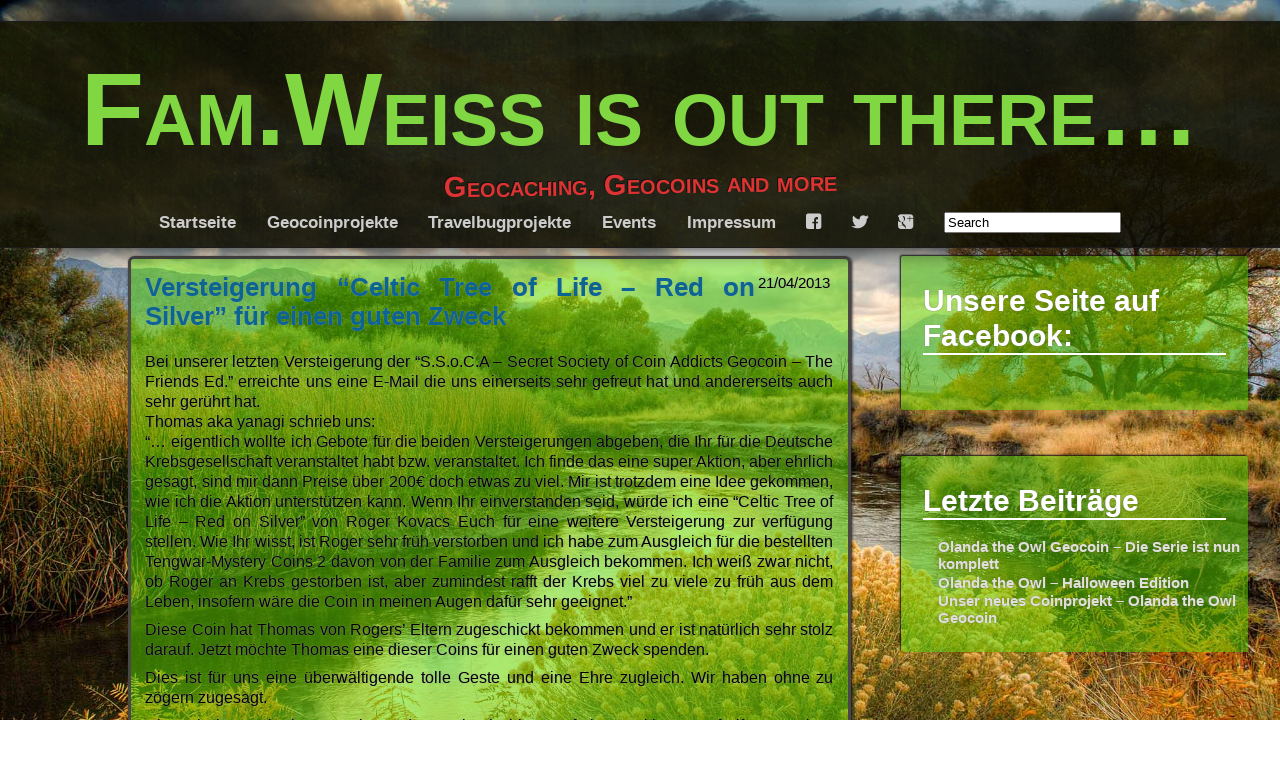

--- FILE ---
content_type: text/html; charset=UTF-8
request_url: http://www.famweiss-geocaching.de/?p=133
body_size: 6221
content:
<!DOCTYPE html>
<!--[if IE 7]>
<html class="ie ie7" lang="de-DE">
<![endif]-->
<!--[if IE 8]>
<html class="ie ie8" lang="de-DE">
<![endif]-->
<!--[if !(IE 7) | !(IE 8)  ]><!-->
<html lang="de-DE">
<!--<![endif]-->
<head>
	<meta charset="UTF-8">
	<meta name="viewport" content="width=device-width, initial-scale=1">
	<title>Versteigerung &#8220;Celtic Tree of Life &#8211; Red on Silver&#8221; für einen guten Zweck | Fam.Weiss is out there...</title>
    <link rel="profile" href="http://gmpg.org/xfn/11" />
    <link rel="stylesheet" type="text/css" media="all" href="http://www.famweiss-geocaching.de/wp-content/themes/adventure/style.css" />
    <link rel="pingback" href="http://www.famweiss-geocaching.de/xmlrpc.php" />
	<!--[if lt IE 9]>
	<script src="http://www.famweiss-geocaching.de/wp-content/themes/adventure/js/html5.js"></script>
	<![endif]-->

    <!-- Begin WordPress Header -->
    <link rel="dns-prefetch" href="//connect.facebook.net" />
<link rel="alternate" type="application/rss+xml" title="Fam.Weiss is out there... &raquo; Feed" href="http://www.famweiss-geocaching.de/?feed=rss2" />
<link rel="alternate" type="application/rss+xml" title="Fam.Weiss is out there... &raquo; Kommentar-Feed" href="http://www.famweiss-geocaching.de/?feed=comments-rss2" />
<link rel="alternate" type="application/rss+xml" title="Fam.Weiss is out there... &raquo; Versteigerung &#8220;Celtic Tree of Life &#8211; Red on Silver&#8221; für einen guten Zweck Kommentar-Feed" href="http://www.famweiss-geocaching.de/?feed=rss2&#038;p=133" />
<script type='text/javascript' src='http://www.famweiss-geocaching.de/wp-includes/js/jquery/jquery.js?ver=1.11.1'></script>
<script type='text/javascript' src='http://www.famweiss-geocaching.de/wp-includes/js/jquery/jquery-migrate.min.js?ver=1.2.1'></script>
<link rel="EditURI" type="application/rsd+xml" title="RSD" href="http://www.famweiss-geocaching.de/xmlrpc.php?rsd" />
<link rel="wlwmanifest" type="application/wlwmanifest+xml" href="http://www.famweiss-geocaching.de/wp-includes/wlwmanifest.xml" /> 
<link rel='prev' title='Die Versteigerung der S.S.o.C.A &#8211; Secret Society of Coin Addicts Geocoin &#8211; The Friends LE ist beendet!' href='http://www.famweiss-geocaching.de/?p=121' />
<link rel='next' title='Die Versteigerung der &#8220;Celtic Tree of Life &#8211; Red on Silver&#8221; für einen guten Zweck ist beendet' href='http://www.famweiss-geocaching.de/?p=158' />
<meta name="generator" content="WordPress 4.0.38" />
<link rel='canonical' href='http://www.famweiss-geocaching.de/?p=133' />
<link rel='shortlink' href='http://www.famweiss-geocaching.de/?p=133' />
<meta property="og:site_name" content="Fam.Weiss is out there..." />
<meta property="og:type" content="article" />
<meta property="og:locale" content="de_DE" />
<meta property="og:url" content="http://www.famweiss-geocaching.de/?p=133" />
<meta property="og:title" content="Versteigerung &#8220;Celtic Tree of Life &#8211; Red on Silver&#8221; für einen guten Zweck" />
<meta property="og:description" content="Bei unserer letzten Versteigerung der &quot;S.S.o.C.A - Secret Society of Coin Addicts Geocoin - The Friends Ed.&quot; erreichte uns eine E-Mail die uns einerseits sehr gefreut hat und andererseits auch sehr gerührt hat. Thomas aka yanagi schrieb uns: &quot;... eigentlich wollte ich Gebote für die beiden Versteigerungen abgeben, die Ihr für die Deutsche Krebsgesellschaft veranstaltet habt bzw. veranstaltet. Ich finde das eine super Aktion, aber ehrlich gesagt, sind mir dann Preise über 200€ doch etwas zu viel. Mir ist trotzdem eine Idee gekommen, wie ich die Aktion unterstützen kann. Wenn Ihr einverstanden seid, würde ich eine &quot;Celtic Tree of Life - Red on Silver&quot; von Roger Kovacs Euch für eine weitere Versteigerung zur verfügung stellen. Wie Ihr wisst, ist Roger sehr früh verstorben und ich habe zum Ausgleich für die bestellten Tengwar-Mystery Coins 2 davon von der Familie zum Ausgleich bekommen. Ich weiß zwar nicht, ob Roger an Krebs gestorben ist, aber zumindest rafft der Krebs viel zu viele zu früh aus dem Leben, insofern wäre die Coin in meinen Augen dafür sehr geeignet.&quot; Diese Coin hat Thomas von Rogers&#039; Eltern zugeschickt bekommen und er ist natürlich sehr stolz darauf. Jetzt möchte Thomas eine dieser Coins für einen guten Zweck spenden. Dies ist für uns eine überwältigende tolle Geste und eine Ehre zugleich. Wir haben ohne zu zögern zugesagt. Die Coin ist somit eine ganz besondere Coin. Ihr bietet auf eine &quot;Celtic Tree of Life Geocoin - Red on Silver Ed.&quot; Diese Coin hat einen ganz besonderen Wert und ist auch&hellip;" />
<meta property="og:image" content="http://www.famweiss-geocaching.de/wp-content/uploads/2013/04/008_9383.jpg" />
<meta property="og:image:width" content="3539" />
<meta property="og:image:height" content="2514" />
<meta property="article:published_time" content="2013-04-21T15:19:43+00:00" />
<meta property="article:modified_time" content="2013-05-06T05:02:49+00:00" />
<meta property="article:author" content="http://www.famweiss-geocaching.de/?author=1" />
<meta property="article:tag" content="Celtic Tree of Life - Red on Silver" />
<meta property="article:tag" content="Celtic Tree of Life Geocoin" />
<meta property="article:tag" content="Deutsche Krebsgesellschaft e.V." />
<meta property="article:tag" content="Geocoin" />
<meta property="article:tag" content="Versteigerung Geocoin" />
<!-- Custom CSS Styles -->
<style type="text/css" media="screen">
	.contents {background: rgba(89,214, 0, .50);}
 @media only screen and (max-width:55em) { .contents {background: rgba(89,214, 0, .95 );} }
	aside {background: rgba(89,214, 0, .50);}
	.header h1 a {color:#81d742;}
	.header h1 i {color:#dd3333;}
	.header h1 {font-size:6.0em;}
	.header {background: bottom url(http://www.famweiss-geocaching.de/wp-content/themes/adventure/images/green.png);}
	.spacing {height:16em;}
</style>
<!-- End Custom CSS -->

    <!-- End WordPress Header -->
</head>

<body class="single single-post postid-133 single-format-standard right_sidebar">

<ul class="header">
	<h1 id="fittext"><a href="http://www.famweiss-geocaching.de/">Fam.Weiss is out there&#8230;</a><i>Geocaching, Geocoins and more</i></h1>    
	<div class="menu-menu-1-container"><ul id="menu-menu-1" class="menu"><li id="menu-item-412" class="menu-item menu-item-type-custom menu-item-object-custom menu-item-home menu-item-412"><a href="http://www.famweiss-geocaching.de/">Startseite</a></li>
<li id="menu-item-413" class="menu-item menu-item-type-post_type menu-item-object-page menu-item-has-children menu-item-413"><a href="http://www.famweiss-geocaching.de/?page_id=2">Geocoinprojekte</a>
<ul class="sub-menu">
	<li id="menu-item-463" class="menu-item menu-item-type-post_type menu-item-object-page menu-item-463"><a href="http://www.famweiss-geocaching.de/?page_id=425">Olanda the Owl Geocoin</a></li>
	<li id="menu-item-414" class="menu-item menu-item-type-post_type menu-item-object-page menu-item-414"><a href="http://www.famweiss-geocaching.de/?page_id=230">Treasure Chest of Friendship Geocoin</a></li>
	<li id="menu-item-415" class="menu-item menu-item-type-post_type menu-item-object-page menu-item-415"><a href="http://www.famweiss-geocaching.de/?page_id=227">Heart &#038; Roses Geocoin</a></li>
</ul>
</li>
<li id="menu-item-416" class="menu-item menu-item-type-post_type menu-item-object-page menu-item-has-children menu-item-416"><a href="http://www.famweiss-geocaching.de/?page_id=232">Travelbugprojekte</a>
<ul class="sub-menu">
	<li id="menu-item-417" class="menu-item menu-item-type-post_type menu-item-object-page menu-item-417"><a href="http://www.famweiss-geocaching.de/?page_id=33">Gizmo the Geocaching Gecko</a></li>
	<li id="menu-item-418" class="menu-item menu-item-type-post_type menu-item-object-page menu-item-418"><a href="http://www.famweiss-geocaching.de/?page_id=104">The MystX</a></li>
</ul>
</li>
<li id="menu-item-419" class="menu-item menu-item-type-post_type menu-item-object-page menu-item-has-children menu-item-419"><a href="http://www.famweiss-geocaching.de/?page_id=34">Events</a>
<ul class="sub-menu">
	<li id="menu-item-420" class="menu-item menu-item-type-post_type menu-item-object-page menu-item-420"><a href="http://www.famweiss-geocaching.de/?page_id=172">Coinrelease &#038; Adventure &#8211; Friendship Treasure Hunt</a></li>
	<li id="menu-item-421" class="menu-item menu-item-type-post_type menu-item-object-page menu-item-421"><a href="http://www.famweiss-geocaching.de/?page_id=174">3. Donauperle CITO</a></li>
</ul>
</li>
<li id="menu-item-422" class="menu-item menu-item-type-post_type menu-item-object-page menu-item-422"><a href="http://www.famweiss-geocaching.de/?page_id=26">Impressum</a></li>
</ul></div>	<li><a href="https://www.facebook.com/pages/Famweiss-geocachingde/101758760023356?ref=hl" class="fontello" target="_blank">F</a></li>    <li><a href="https://twitter.com/FamWeiss_GC" class="fontello" target="_blank">T</a></li>        <li><a href="https://plus.google.com/111351341466207866946/about" class="fontello" target="_blank">g</a></li>                <li><form role="search" method="get" id="navi_search" action="http://www.famweiss-geocaching.de/" ><input type="text" value="Search" onFocus="if(this.value == 'Search') { this.value = ''; }" onBlur="if(this.value == '') { this.value = 'Search'; }"  name="s" id="s" /></form></li></ul>

<main>
    
    <div class="spacing"></div>
    
    <div class="content_fix">

<div id="post-133" class="post-133 post type-post status-publish format-standard hentry category-allgemein tag-celtic-tree-of-life-red-on-silver tag-celtic-tree-of-life-geocoin tag-deutsche-krebsgesellschaft-e-v tag-geocoin tag-versteigerung-geocoin contents">

    
                    <h4>                        <time datetime="2013-04-21 15:19">
                            21/04/2013</time>                        <a href="http://www.famweiss-geocaching.de/?p=133" rel="bookmark" title="Versteigerung &#8220;Celtic Tree of Life &#8211; Red on Silver&#8221; für einen guten Zweck">
                            Versteigerung &#8220;Celtic Tree of Life &#8211; Red on Silver&#8221; für einen guten Zweck</a></h4>
    <p>Bei unserer letzten Versteigerung der &#8220;S.S.o.C.A &#8211; Secret Society of Coin Addicts Geocoin &#8211; The Friends Ed.&#8221; erreichte uns eine E-Mail die uns einerseits sehr gefreut hat und andererseits auch sehr gerührt hat.<br />
Thomas aka yanagi schrieb uns:<br />
&#8220;&#8230; eigentlich wollte ich Gebote für die beiden Versteigerungen abgeben, die Ihr für die Deutsche Krebsgesellschaft veranstaltet habt bzw. veranstaltet. Ich finde das eine super Aktion, aber ehrlich gesagt, sind mir dann Preise über 200€ doch etwas zu viel. Mir ist trotzdem eine Idee gekommen, wie ich die Aktion unterstützen kann. Wenn Ihr einverstanden seid, würde ich eine &#8220;Celtic Tree of Life &#8211; Red on Silver&#8221; von Roger Kovacs Euch für eine weitere Versteigerung zur verfügung stellen. Wie Ihr wisst, ist Roger sehr früh verstorben und ich habe zum Ausgleich für die bestellten Tengwar-Mystery Coins 2 davon von der Familie zum Ausgleich bekommen. Ich weiß zwar nicht, ob Roger an Krebs gestorben ist, aber zumindest rafft der Krebs viel zu viele zu früh aus dem Leben, insofern wäre die Coin in meinen Augen dafür sehr geeignet.&#8221;</p>
<p>Diese Coin hat Thomas von Rogers&#8217; Eltern zugeschickt bekommen und er ist natürlich sehr stolz darauf. Jetzt möchte Thomas eine dieser Coins für einen guten Zweck spenden.</p>
<p>Dies ist für uns eine überwältigende tolle Geste und eine Ehre zugleich. Wir haben ohne zu zögern zugesagt.</p>
<p>Die Coin ist somit eine ganz besondere Coin. Ihr bietet auf eine &#8220;Celtic Tree of Life Geocoin &#8211; Red on Silver Ed.&#8221; Diese Coin hat einen ganz besonderen Wert und ist auch so nicht mehr erhältlich. Ein echtes Sammlerstück.</p>
<p style="text-align: center;"><a href="http://www.famweiss-geocaching.de/wp-content/uploads/2013/04/008_9383.jpg"><img class="size-medium wp-image-136 aligncenter" title="Celtic Tree of Life - Red on Silver" alt="Celtic Tree of Live Geocoin" src="http://www.famweiss-geocaching.de/wp-content/uploads/2013/04/008_9383-300x213.jpg" width="300" height="213" /></a></p>
<p>&nbsp;</p>
<p>Der Erlös aus der Versteigerung geht komplett an <strong><a href="http://www.krebsgesellschaft.de/">Die Deutsche Krebsgesellschaft e.V.</a> </strong>Die Deutsche Krebsgesellschaft setzt sich für die optimale Versorgung krebskranker Patienten in Deutschland ein. Dafür entwickeln sie Leitlinien, die einen hohen Standard der Diagnostik und Therapie von Krebserkrankungen gewährleisten sollen. Gleichzeitig ist die Zertifizierung von Organkrebszentren und onkologischen Zentren durch die Deutsche Krebsgesellschaft ein entscheidender Baustein auf dem Weg zu einer besseren Krebsversorgung. Darüber hinaus informieren sie die Bevölkerung und medizinisches Fachpersonal über das komplexe Thema Krebs, sind wichtige Partner bei Gesundheitskampagnen und unterstützen die onkologische Forschung. In den psychosozialen Beratungsstellen unserer Ländergesellschaften finden Betroffene und ihre Angehörige kostenlos Rat und Hilfe.</p>
<p style="text-align: center;"><a href="http://www.famweiss-geocaching.de/wp-content/uploads/2013/03/dkg_4c.gif"><img class="aligncenter" title="Deutsche Krebsgesellschaft e.V." alt="DKG" src="http://www.famweiss-geocaching.de/wp-content/uploads/2013/03/dkg_4c-300x67.gif" width="300" height="67" /></a></p>
<p>&nbsp;</p>
<p><strong>Zur Auktion:</strong></p>
<p>Schreibt uns  bis zum <strong>05.05.2013 um 23:59</strong> Uhr eine Mail mit Eurem Gebot an <strong>Fam.Weiss.geocaching@gmail.com</strong>. Beobachtet diese Auktion regelmäßig denn wir veröffentlichen hier in regelmäßigen Abständen das jeweilige Höchstgebot und Ihr könnt dann bei Interesse noch einmal nachlegen. Wenn die Auktion zu Ende ist bekommt der Höchstbieter eine Mail mit Kontodaten zugesendet und wenn der Betrag dort gutgeschrieben ist wird ihm oder ihr die Coin zugesendet.</p>
<p>Wir wünschen allen viel Spaß und Erfolg für diese Aktion für einen guten Zweck und schon jetzt ein herzliches Dankeschön!</p>
<p><em><strong>Thomas (yanagi) und Sandra &amp; Andi (Fam.Weiss)<br />
</strong></em></p>
<p><strong><br />
ERKLÄRUNG:</strong> <em>Diese Auktion dient nicht zu unserer Bereicherung, sondern ist Teil einer Spendenaktion für die Deutsche Krebsgesellschaft e.V. die wir hier als Fam.Weiss für Thomas aka yanagi durchführen. Der komplette Erlös geht an die obige Gesellschaft.</em></p>
<p>&nbsp;</p>
<h2 style="text-align: center;"><span style="color: #ff0000;"><strong>Das derzeitige Höchstgebot liegt bei: </strong></span></h2>
<h2 style="text-align: center;"><strong><span style="color: #ff0000;">108 Euro</span><br />
</strong></h2>
<p>&nbsp;</p>

    <span class="tag">

        <br>

        Posted in <a href="http://www.famweiss-geocaching.de/?cat=1" rel="category">Allgemein</a> and tagged <a href="http://www.famweiss-geocaching.de/?tag=celtic-tree-of-life-red-on-silver" rel="tag">Celtic Tree of Life - Red on Silver</a>, <a href="http://www.famweiss-geocaching.de/?tag=celtic-tree-of-life-geocoin" rel="tag">Celtic Tree of Life Geocoin</a>, <a href="http://www.famweiss-geocaching.de/?tag=deutsche-krebsgesellschaft-e-v" rel="tag">Deutsche Krebsgesellschaft e.V.</a>, <a href="http://www.famweiss-geocaching.de/?tag=geocoin" rel="tag">Geocoin</a>, <a href="http://www.famweiss-geocaching.de/?tag=versteigerung-geocoin" rel="tag">Versteigerung Geocoin</a> by <a href="http://www.famweiss-geocaching.de/?author=1" title="Beiträge von admin" rel="author">admin</a> with <a href="http://www.famweiss-geocaching.de/?p=133#respond" class="comments-link"  title="Kommentiere Versteigerung &#8220;Celtic Tree of Life &#8211; Red on Silver&#8221; für einen guten Zweck">no comments yet</a>.
    </span>

</div>

    <div class="contents">
        								<div id="respond" class="comment-respond">
				<h3 id="reply-title" class="comment-reply-title">Hinterlasse eine Antwort <small><a rel="nofollow" id="cancel-comment-reply-link" href="/?p=133#respond" style="display:none;">Antworten abbrechen</a></small></h3>
									<form action="http://www.famweiss-geocaching.de/wp-comments-post.php" method="post" id="commentform" class="comment-form">
																			<p class="comment-notes">Deine E-Mail-Adresse wird nicht veröffentlicht. Erforderliche Felder sind markiert <span class="required">*</span></p>							<p class="comment-form-author"><label for="author">Name <span class="required">*</span></label> <input id="author" name="author" type="text" value="" size="30" aria-required='true' /></p>
<p class="comment-form-email"><label for="email">E-Mail <span class="required">*</span></label> <input id="email" name="email" type="text" value="" size="30" aria-required='true' /></p>
<p class="comment-form-url"><label for="url">Website</label> <input id="url" name="url" type="text" value="" size="30" /></p>
												<p class="comment-form-comment"><label for="comment">Kommentar</label> <textarea id="comment" name="comment" cols="45" rows="8" aria-required="true"></textarea></p>						<p class="form-allowed-tags">Du kannst folgende <abbr title="HyperText Markup Language">HTML</abbr>-Tags benutzen:  <code>&lt;a href=&quot;&quot; title=&quot;&quot;&gt; &lt;abbr title=&quot;&quot;&gt; &lt;acronym title=&quot;&quot;&gt; &lt;b&gt; &lt;blockquote cite=&quot;&quot;&gt; &lt;cite&gt; &lt;code&gt; &lt;del datetime=&quot;&quot;&gt; &lt;em&gt; &lt;i&gt; &lt;q cite=&quot;&quot;&gt; &lt;strike&gt; &lt;strong&gt; </code></p>						<p class="form-submit">
							<input name="submit" type="submit" id="submit" value="Kommentar abschicken" />
							<input type='hidden' name='comment_post_ID' value='133' id='comment_post_ID' />
<input type='hidden' name='comment_parent' id='comment_parent' value='0' />
						</p>
						<p style="display: none;"><input type="hidden" id="akismet_comment_nonce" name="akismet_comment_nonce" value="1911014244" /></p><p style="display: none;"><input type="hidden" id="ak_js" name="ak_js" value="131"/></p>					</form>
							</div><!-- #respond -->
			<p class="akismet_comment_form_privacy_notice">Diese Website verwendet Akismet, um Spam zu reduzieren. <a href="https://akismet.com/privacy/" target="_blank" rel="nofollow noopener">Erfahre mehr darüber, wie deine Kommentardaten verarbeitet werden</a>.</p> 
    </div>

    <div class="contents">
        <h3>
            <span class="left"><a href="http://www.famweiss-geocaching.de/?p=121" rel="prev">&#8249;  Older Post</a></span>
            <span class="right"><a href="http://www.famweiss-geocaching.de/?p=158" rel="next">Newer Post &#8250;</a></span>
        </h3>
    </div>

    </div>

    <aside><h2>Unsere Seite auf Facebook:</h2><div class="fb-like" data-font="verdana" data-colorscheme="dark" data-ref="widget" data-href="https://www.facebook.com/pages/Famweiss-geocachingde/101758760023356?ref=hl" data-share="true" data-show-faces="true" data-width="250"></div></aside>		<aside>		<h2>Letzte Beiträge</h2>		<ul>
					<li>
				<a href="http://www.famweiss-geocaching.de/?p=494">Olanda the Owl Geocoin &#8211; Die Serie ist nun komplett</a>
						</li>
					<li>
				<a href="http://www.famweiss-geocaching.de/?p=488">Olanda the Owl &#8211; Halloween Edition</a>
						</li>
					<li>
				<a href="http://www.famweiss-geocaching.de/?p=372">Unser neues Coinprojekt &#8211; Olanda the Owl Geocoin</a>
						</li>
				</ul>
		</aside>
    <div class="finishing">

                                
    </div>
    
</main>    

<footer>
        
    <p>Good Old Fashioned Hand Written Code by <a href="http://schwarttzy.com/about-2/">Eric J. Schwarz</a>
        
    <!-- 38 queries in 1,219 seconds --></p></footer>

<!-- Start of WordPress Footer  -->
<script type='text/javascript' src='http://www.famweiss-geocaching.de/wp-includes/js/comment-reply.min.js?ver=4.0.38'></script>
<script type='text/javascript' src='http://www.famweiss-geocaching.de/wp-content/themes/adventure/js/jquery.menu.scrolling.js?ver=1.1'></script>
<script type='text/javascript' src='http://www.famweiss-geocaching.de/wp-content/themes/adventure/js/main.js?ver=1.0'></script>
<script type='text/javascript' src='http://www.famweiss-geocaching.de/wp-content/themes/adventure/js/doubletaptogo.min.js?ver=1.0'></script>
<script type='text/javascript'>
/* <![CDATA[ */
var FB_WP=FB_WP||{};FB_WP.queue={_methods:[],flushed:false,add:function(fn){FB_WP.queue.flushed?fn():FB_WP.queue._methods.push(fn)},flush:function(){for(var fn;fn=FB_WP.queue._methods.shift();){fn()}FB_WP.queue.flushed=true}};window.fbAsyncInit=function(){FB.init({"xfbml":true});if(FB_WP && FB_WP.queue && FB_WP.queue.flush){FB_WP.queue.flush()}}
/* ]]> */
</script>
<script type="text/javascript">(function(d,s,id){var js,fjs=d.getElementsByTagName(s)[0];if(d.getElementById(id)){return}js=d.createElement(s);js.id=id;js.src="http:\/\/connect.facebook.net\/de_DE\/all.js";fjs.parentNode.insertBefore(js,fjs)}(document,"script","facebook-jssdk"));</script>
<script type='text/javascript' src='http://www.famweiss-geocaching.de/wp-content/plugins/akismet/_inc/form.js?ver=4.1.4'></script>
<div id="fb-root"></div><!-- End of WordPress Footer -->
    
</body>
</html>